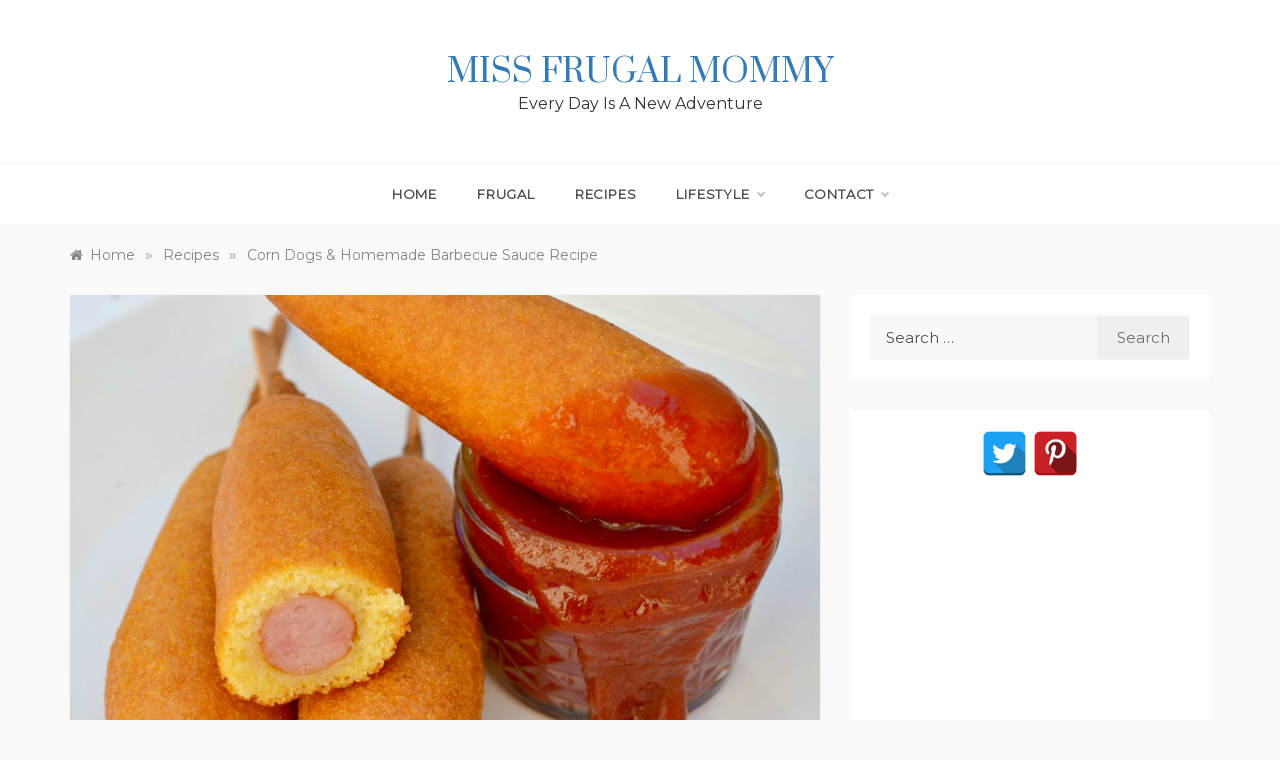

--- FILE ---
content_type: text/html; charset=utf-8
request_url: https://www.google.com/recaptcha/api2/aframe
body_size: 266
content:
<!DOCTYPE HTML><html><head><meta http-equiv="content-type" content="text/html; charset=UTF-8"></head><body><script nonce="3zzpwMY_nvvs3pJM-OaBlQ">/** Anti-fraud and anti-abuse applications only. See google.com/recaptcha */ try{var clients={'sodar':'https://pagead2.googlesyndication.com/pagead/sodar?'};window.addEventListener("message",function(a){try{if(a.source===window.parent){var b=JSON.parse(a.data);var c=clients[b['id']];if(c){var d=document.createElement('img');d.src=c+b['params']+'&rc='+(localStorage.getItem("rc::a")?sessionStorage.getItem("rc::b"):"");window.document.body.appendChild(d);sessionStorage.setItem("rc::e",parseInt(sessionStorage.getItem("rc::e")||0)+1);localStorage.setItem("rc::h",'1767555590456');}}}catch(b){}});window.parent.postMessage("_grecaptcha_ready", "*");}catch(b){}</script></body></html>